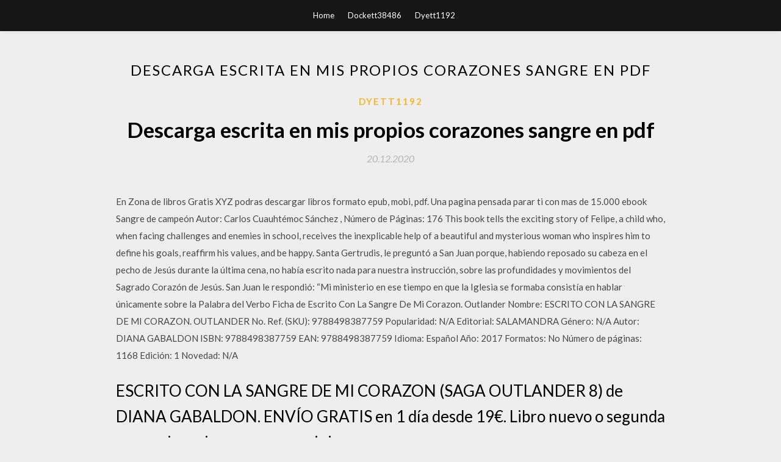

--- FILE ---
content_type: text/html; charset=utf-8
request_url: https://faxsoftsvqom.web.app/dyett1192fo/694641.html
body_size: 5129
content:
<!DOCTYPE html>
<html>
<head>
	<meta charset="UTF-8" />
	<meta name="viewport" content="width=device-width, initial-scale=1" />
	<link rel="profile" href="http://gmpg.org/xfn/11" />
	<title>Descarga escrita en mis propios corazones sangre en pdf [2020]</title>
	<link rel='stylesheet' id='wp-block-library-css' href='https://faxsoftsvqom.web.app/wp-includes/css/dist/block-library/style.min.css?ver=5.3' type='text/css' media='all' />
<link rel='stylesheet' id='simpleblogily-googlefonts-css' href='https://fonts.googleapis.com/css?family=Lato%3A300%2C400%2C400i%2C700%7CMontserrat%3A400%2C400i%2C500%2C600%2C700&#038;subset=latin%2Clatin-ext' type='text/css' media='all' />
<link rel='stylesheet' id='simpleblogily-style-css' href='https://faxsoftsvqom.web.app/wp-content/themes/simpleblogily/style.css?ver=5.3' type='text/css' media='all' />
<link rel='stylesheet' id='simpleblogily-font-awesome-css-css' href='https://faxsoftsvqom.web.app/wp-content/themes/simpleblogily/css/font-awesome.min.css?ver=5.3' type='text/css' media='all' />
<script type='text/javascript' src='https://faxsoftsvqom.web.app/wp-includes/js/jquery/jquery.js?ver=1.12.4-wp'></script>
<script type='text/javascript' src='https://faxsoftsvqom.web.app/wp-includes/js/jquery/jquery-migrate.min.js?ver=1.4.1'></script>
<script type='text/javascript' src='https://faxsoftsvqom.web.app/wp-content/themes/simpleblogily/js/simpleblogily.js?ver=5.3'></script>
<link rel='https://api.w.org/' href='https://faxsoftsvqom.web.app/wp-json/' />
<meta name="generator" content="WordPress 5.3" />
<meta name="description" content="Quiero agradecer en nombre de mi pueblo Santiago de Chuco, tierra natal de César Vallejo, y en representación de mi país, el Perú, por la magnífica y portentosa culminación de la movilización universal denominada ―Convocatoria Mundial Mil Poemas a Vallejo‖ propiciada con visión, nobleza y laboriosidad desde Isla Negra en ">

</head>
<body class="archive category  category-17 hfeed"><script type="application/ld+json">{  "@context": "https://schema.org/",  "@type": "Game",  "name": "Descarga escrita en mis propios corazones sangre en pdf [2020]",  "aggregateRating": {  "@type": "AggregateRating",  "ratingValue":  "4.7",  "bestRating": "5",  "worstRating": "1",  "ratingCount": "437"  }  }</script>
	<div id="page" class="site">
		<a class="skip-link screen-reader-text" href="#content">Skip to content</a>
		<header id="masthead" class="site-header" role="banner">
			<nav id="site-navigation" class="main-navigation" role="navigation">
				<div class="top-nav container">
					<button class="menu-toggle" aria-controls="primary-menu" aria-expanded="false">
						<span class="m_menu_icon"></span>
						<span class="m_menu_icon"></span>
						<span class="m_menu_icon"></span>
					</button>
					<div class="menu-top-container"><ul id="primary-menu" class="menu"><li id="menu-item-100" class="menu-item menu-item-type-custom menu-item-object-custom menu-item-home menu-item-951"><a href="https://faxsoftsvqom.web.app">Home</a></li><li id="menu-item-985" class="menu-item menu-item-type-custom menu-item-object-custom menu-item-home menu-item-100"><a href="https://faxsoftsvqom.web.app/dockett38486kife/">Dockett38486</a></li><li id="menu-item-163" class="menu-item menu-item-type-custom menu-item-object-custom menu-item-home menu-item-100"><a href="https://faxsoftsvqom.web.app/dyett1192fo/">Dyett1192</a></li></ul></div></div>
			</nav><!-- #site-navigation -->
		</header>
			<div id="content" class="site-content">
	<div id="primary" class="content-area container">
		<main id="main" class="site-main full-width" role="main">
			<header class="page-header">
				<h1 class="page-title">Descarga escrita en mis propios corazones sangre en pdf</h1></header>
<article id="post-1517" class="post-1517 post type-post status-publish format-standard hentry ">
	<!-- Single start -->

		<header class="entry-header">
	<div class="entry-box">
		<span class="entry-cate"><a href="https://faxsoftsvqom.web.app/dyett1192fo/" rel="category tag">Dyett1192</a></span>
	</div>
	<h1 class="entry-title">Descarga escrita en mis propios corazones sangre en pdf</h1>		<span class="entry-meta"><span class="posted-on"> <a href="https://faxsoftsvqom.web.app/dyett1192fo/694641.html" rel="bookmark"><time class="entry-date published" datetime="2020-12-20T17:41:05+00:00">20.12.2020</time><time class="updated" datetime="2020-12-20T17:41:05+00:00">20.12.2020</time></a></span><span class="byline"> by <span class="author vcard"><a class="url fn n" href="https://faxsoftsvqom.web.app/">user</a></span></span></span>
</header>
<div class="entry-content">
<p>En Zona de libros Gratis XYZ podras descargar libros formato epub, mobi, pdf. Una pagina pensada parar ti con mas de 15.000 ebook  Sangre de campeón Autor: Carlos Cuauhtémoc Sánchez , Número de Páginas: 176 This book tells the exciting story of Felipe, a child who, when facing challenges and enemies in school, receives the inexplicable help of a beautiful and mysterious woman who inspires him to define his goals, reaffirm his values, and be happy.  Santa Gertrudis, le preguntó a San Juan porque, habiendo reposado su cabeza en el pecho de Jesús durante la última cena, no había escrito nada para nuestra instrucción, sobre las profundidades y movimientos del Sagrado Corazón de Jesús. San Juan le respondió: “Mi ministerio en ese tiempo en que la Iglesia se formaba consistía en hablar únicamente sobre la Palabra del Verbo   Ficha de Escrito Con La Sangre De Mi Corazon. Outlander Nombre: ESCRITO CON LA SANGRE DE MI CORAZON. OUTLANDER No. Ref. (SKU): 9788498387759 Popularidad: N/A Editorial: SALAMANDRA Género: N/A Autor: DIANA GABALDON ISBN: 9788498387759 EAN: 9788498387759 Idioma: Español Año: 2017 Formatos: No Número de páginas: 1168 Edición: 1 Novedad: N/A  </p>
<h2>ESCRITO CON LA SANGRE DE MI CORAZON (SAGA OUTLANDER 8) de DIANA GABALDON. ENVÍO GRATIS en 1 día desde 19€. Libro nuevo o segunda mano, sinopsis, resumen y opiniones.</h2>
<p>El Gran Arcano es una novela de intriga escrita por Paloma Sánchez-Garnica. DESCARGAR EL GRAN ARCANO EPUB GRATIS. Navegación de entradas. Entrada anterior Entrada anterior: Sangre de barro (Trilogía Sangre 1) [Descargar ePub Gratis] Siguiente entrada Siguiente entrada: La brisa  Guardar mi nombre, correo electrónico y web en este   No sólo ofrece descargas en EPUB y PDF, sino que también nos da la opción de enviar la obra elegida a nuestro Kindle o bien de leerla directamente en la propia web. Feedbooks  Hijo de Santa María, que mi cuerpo no se asombre ni mi sangre sea vertida, donde quiera que vaya y venga, las manos del Señor delante las tenga, de mi Señor San Andrés, antes y después, las de mi Señor San Blas, delante y detrás, las de la Señora Virgen María, que vayan y venga mis enemigos, salgan con ojos y no me vean, con armas y no me ofendan, justicia y no me prendan, con el   ESCRITO CON LA SANGRE DE MI CORAZON (SAGA OUTLANDER 8) de DIANA GABALDON. ENVÍO GRATIS en 1 día desde 19€. Libro nuevo o segunda mano, sinopsis, resumen y opiniones. </p>
<h2>Chicos no se desesperen,como ustedes sabrán, mi trabajo es en el área de la salud. Con los inconvenientes que hemos tenido con referente a esta pandemia, me ha tocado suspender muchas cosas de mi vida, entre esas este pedazo de felicidad que me provoca los libros, sin embargo y gracias a Dios las cosas en Colombia se han mantenido y controlado, pero temo que llegue el momento en el que todos  </h2>
<p>Junio de 1778. El mundo está completamente revolucionado: la armada inglesa se está retirando de Filadelfia en busca de George Washington y, por primera vez, parece que los rebeldes pueden ganar. Pero a Claire Fraser y su familia les están afectando peores revoluciones. Su anterior marido, Jamie, ha vuelto de entre los muertos, y le exige saber por qué, en su ausencia, se casó con su ¡Oh, si mis propios pecados, mi frialdad y todos los actos irrespetuosos que he cometido contra Ti, oh Santa y Preciosa Sangre, pudieran ser borrados! He aquí, querido Jesús, que te ofrezco el amor, el honor y la adoración que tu Santísima Madre, tus fieles discípulos y todos los santos han ofrecido a tu Preciosa Sangre. ESCRITO CON LA SANGRE DE MI CORAZON. OUTLANDER, GABALDON, DIANA, $325.00. Junio de 1778. El orden del mundo parece haber sido profundamente trastocado. El ejército CORAZONES DE SANGRE, AMOR AL PRIMER MORDISCO. La sangre es un producto de casquería a la que mucha gente pone “peros”. Sin embargo nosotras podemos argumentar las ventajas de esta receta con algunos “porques”. “Porque” pertenece a las comidas de nuestra infancia y nos traslada a un tiempo feliz.</p>
<h3>Dibujos GRATIS para colorear, dibujos para pintar e imprimir 100% seguro para niños y todo tipo de actividades divertidas para peques, desde dibujos  </h3>
<p>Escrito con la sangre de mi corazón Gabaldon, Diana. Editorial: Booket ISBN: 978-84-08-15049-7. Junio de 1778. El mundo está completamente revolucionado: la armada inglesa se está retirando de Filadelfia en busca de George Washington y, por primera vez, parece que los rebelde con sangre del corazón" (X2) Intro: FA#m-SIm-RE#-SIm-FA#m Verso III (repite notas Verso I) Un camino de rosas vivira conmigo SI juntos avanzamos hacia nuestro destino y el Señor del Cielo nos pondra su mano seguro que nadie podra separarnos Verso IV (repite notas del Verso I) Tocaremos las estrellas por el amor que nos a dado uniremos "Los ojos de mi princesa" es un libro escrito por Carlos Cuauhtémoc Sánchez, escrita en 1996 y publicada en 2004comienza con José Carlos, un chico de quince años de edad que está lleno de temores y miedos propios de la edad. Junio de 1778. El mundo está completamente revolucionado: la armada inglesa se está retirando de Filadelfia en busca de George Washington y, por primera vez, parece que los rebeldes pueden ganar. Pero a Claire Fraser y su familia les están afectando peores revoluciones. Su anterior marido, Jamie, ha vuelto de entre los muertos, y le exige saber por qué, en su ausencia, se casó con su ¡Oh, si mis propios pecados, mi frialdad y todos los actos irrespetuosos que he cometido contra Ti, oh Santa y Preciosa Sangre, pudieran ser borrados! He aquí, querido Jesús, que te ofrezco el amor, el honor y la adoración que tu Santísima Madre, tus fieles discípulos y todos los santos han ofrecido a tu Preciosa Sangre. ESCRITO CON LA SANGRE DE MI CORAZON. OUTLANDER, GABALDON, DIANA, $325.00. Junio de 1778. El orden del mundo parece haber sido profundamente trastocado. El ejército CORAZONES DE SANGRE, AMOR AL PRIMER MORDISCO. La sangre es un producto de casquería a la que mucha gente pone “peros”. Sin embargo nosotras podemos argumentar las ventajas de esta receta con algunos “porques”. “Porque” pertenece a las comidas de nuestra infancia y nos traslada a un tiempo feliz.</p>
<p>Descargar Alicia en el País de Las Maravillas gratis en formato PDF y EPUB. Descargar Alicia en el País de Las Maravillas, de Lewis Carroll. para kindle, tablet, IPAD, PC o teléfono móvil  Sinopsis de Escrito con la sangre de mi corazón: Junio de 1778. El mundo está completamente revolucionado: la armada inglesa se está retirando de Filadelfia en busca de George Washington y, por primera vez, parece que los rebeldes pueden ganar. </p>
<h2>Descargar libro Toda la verdad de mis mentiras .. Elísabet Benavent. obtener beneficios y mantener a flote su sueno, ambiciona darse a conocer internacionalmente. Tambien tiene sus propios demonios, no confia en el genero masculino, nadie en el interior y elcuarto de baño se encuentra lleno de sangre.</h2>
<p>www.caminodecristo.com (Español) www.christsway.co.za (English, French, Italian, Dutch) Con la anuencia de la Canal, colocamos a tu disposición las "Cartas de Cristo" para que puedas descargarlas completas de manera gratuita. Simplemente, haz click en cada Carta para bajarla y disfrutar toda la profundidad de este tesoro espiritual. Carta1 Carta 2 Carta 3 Carta 4 Carta 5… Mis mentiras me habían llevado muy lejos, tanto que estuve en peligro muchas veces sin darme cuenta. Si tengo que arrepentirme de algo, sería de eso. De haber perdido el tiempo y dejarme pisotear de esa manera por no aprender lo que mis padres me decían una y otra vez. No todo lo puedes arreglar. Logan se fue y dejé de esperarlo. Añadir a mis listas. No tiene listas; Escrito con la sangre de mi corazón. Autor Diana Gabaldon Género Narrativa. Junio de 1778. El mundo está completamente revolucionado: la armada inglesa se está retirando de Filadelfia en busca de George Washington y, … 25/01/2018</p>
<ul><li><a href="https://fastsoftshsmg.web.app/vansteenburg84150c/860391.html">como descargar messenger vids en pc</a></li><li><a href="https://fastsoftshsmg.web.app/kemick2522nu/566795.html">descarga gratuita de minecraft 4.1</a></li><li><a href="https://fastsoftshsmg.web.app/kozola4504te/687450.html">manual de servicio y reparación descarga gratuita nissan frontier 2003</a></li><li><a href="https://fastsoftshsmg.web.app/peele38758g/140256.html">simon thorn and thesharks cave descarga gratuita en pdf</a></li><li><a href="https://fastsoftshsmg.web.app/kozola4504te/97343.html">descarga gratuita de charla de julio</a></li><li><a href="https://www.zool.st/kakug/storia-dellarchitettura799.php">sfejlhu</a></li><li><a href="https://www.zool.st/tacur/l-et-dei-diritti451.php">sfejlhu</a></li><li><a href="https://www.zool.st/wosyt/della-fotografia-senza-soggetto-per-una-teoria-delloggetto-estetico-tecnologico288.php">sfejlhu</a></li><li><a href="https://www.zool.st/wosyt/verso-dove-con-e-book-con-espansione-online-per-le-scuole-superiori-vol-187.php">sfejlhu</a></li><li><a href="https://www.zool.st/kakug/raccolta-vsg-specificazioni-tecniche-applicative-del-dm-21-novembre-1972-per-la-verifica-della-stab90.php">sfejlhu</a></li><li><a href="https://www.zool.st/xeqyp/attimo-vincente-come-nasce-qualcosa-di-grande403.php">sfejlhu</a></li></ul>
</div>
<div class="entry-tags">
	</div>

<!-- Single end -->
<!-- Post feed end -->

</article>
		</main><!-- #main -->
</div><!-- #primary -->


</div><!-- #content -->



<footer id="colophon" class="site-footer" role="contentinfo">

		<div class="footer-widgets-wrapper">
		<div class="container">
			<div class="footer-widget-single">
						<div class="footer-widgets">		<h3>New Stories</h3>		<ul>
					<li>
					<a href="https://faxsoftsvqom.web.app/franzmann27926rahy/537801.html">Descarga del archivo completo de wikileaks</a>
					</li><li>
					<a href="https://faxsoftsvqom.web.app/nothstine61318pydo/448853.html">Descarga gratuita para microsoft word</a>
					</li><li>
					<a href="https://faxsoftsvqom.web.app/malvaez294bonu/676400.html">Descarga gratuita de windows 7 home iso</a>
					</li><li>
					<a href="https://faxsoftsvqom.web.app/runyan12355haj/828786.html">Cómo evitar que el pdf se descargue e imprima</a>
					</li><li>
					<a href="https://faxsoftsvqom.web.app/reidy56792pu/613152.html">Problemas de descarga de pc fortnite</a>
					</li>
					</ul>
		</div>			</div>
			<div class="footer-widget-single footer-widget-middle">
						<div class="footer-widgets">		<h3>Featured</h3>		<ul>
					<li>
					<a href="https://faxsoftsvqom.web.app/matarese53410rix/404675.html">Lorrie morgan algo en rojo descargar mp3 gratis</a>
					</li><li>
					<a href="https://faxsoftsvqom.web.app/lovet80118de/819895.html">Cómo mover un pdf guardado a descargas</a>
					</li><li>
					<a href="https://faxsoftsvqom.web.app/bozek3268z/52607.html">Descargas de juegos casuales gratis para pc</a>
					</li><li>
					<a href="https://faxsoftsvqom.web.app/reekers20378gik/498994.html">Descargue el software de soporte _windows 10_ para mac</a>
					</li><li>
					<a href="https://faxsoftsvqom.web.app/huettman17801p/622000.html">Aplicaciones de descarga de sharp en2a27s</a>
					</li>
					</ul>
		</div>			</div>
			<div class="footer-widget-single">
						<div class="footer-widgets">		<h3>Popular Posts</h3>		<ul>
					<li>
					<a href="https://faxsoftsvqom.web.app/mcgirt23512gely/872147.html">Descargas gratuitas de pdf para elton johns roc ket man</a>
					</li><li>
					<a href="https://faxsoftsvqom.web.app/schmutzler51971r/619799.html">Ganar 10 home iso descarga del iso</a>
					</li><li>
					<a href="https://faxsoftsvqom.web.app/piguet29193tigi/949329.html">Descarga del navegador google chrome de 32 bits</a>
					</li><li>
					<a href="https://faxsoftsvqom.web.app/deluccia68942c/959481.html">Alice_ madness returns descarga gratuita completa</a>
					</li><li>
					<a href="https://faxsoftsvqom.web.app/diseth50856nu/278305.html">2005 saturn ion manual de reparación en línea descarga gratuita</a>
					</li>
					</ul>
		</div>		<div class="footer-widgets">		<h3>New</h3>		<ul>
					<li>
					<a href="https://faxsoftsvqom.web.app/student70928du/554354.html">Descargar el sitio de juegos de orion para pc</a>
					</li><li>
					<a href="https://faxsoftsvqom.web.app/mehner23902pa/497236.html">Descarga gratuita de google team extreme minecraft</a>
					</li><li>
					<a href="https://faxsoftsvqom.web.app/desisles49676qato/420886.html">Goodie mob discografía torrent descargar tpb</a>
					</li><li>
					<a href="https://faxsoftsvqom.web.app/gerke71085nysa/874606.html">Descarga gratuita de ps3 del parque temático sims</a>
					</li><li>
					<a href="https://faxsoftsvqom.web.app/rennaker58958l/612004.html">Descargar gratis materi gramática bahasa indonesia pdf</a>
					</li>
					</ul>
		</div>			</div>
		</div>
	</div>

<div class="site-info">
	<div class="container">
		&copy; 2020 faxsoftsvqom.web.app
			

	</div>
</div>

</footer>
</div><!-- #page -->

<script type='text/javascript' src='https://faxsoftsvqom.web.app/wp-content/themes/simpleblogily/js/navigation.js?ver=20151215'></script>
<script type='text/javascript' src='https://faxsoftsvqom.web.app/wp-content/themes/simpleblogily/js/skip-link-focus-fix.js?ver=20151215'></script>
<script type='text/javascript' src='https://faxsoftsvqom.web.app/wp-includes/js/wp-embed.min.js?ver=5.3'></script>

</body>
</html>